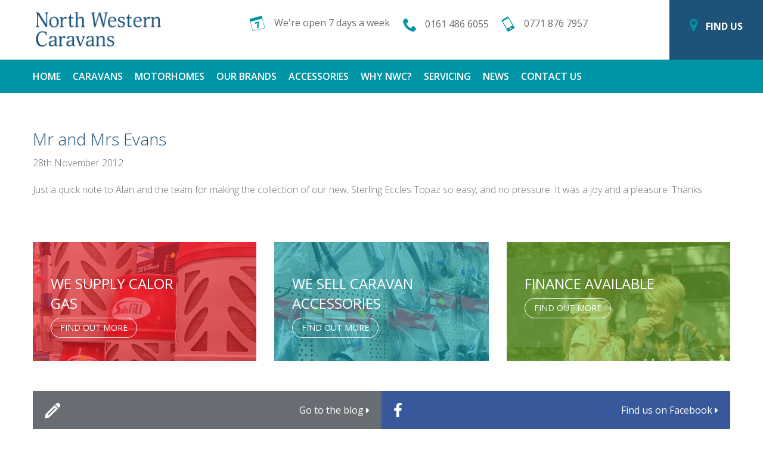

--- FILE ---
content_type: text/html; charset=UTF-8
request_url: https://www.northwesterncaravans.co.uk/testimonial/mr-and-mrs-evans/
body_size: 7403
content:
<!doctype html>
<html class="no-js" lang="en-GB" xmlns:fb="https://www.facebook.com/2008/fbml" xmlns:addthis="https://www.addthis.com/help/api-spec"  lang="en">
	<head>
		<meta charset="utf-8" />
		<meta name="viewport" content="width=device-width, initial-scale=1.0" />
		

		<link rel="icon" href="https://www.northwesterncaravans.co.uk/wp-content/themes/nwc/assets/img/icons/favicon.ico?version=2" type="image/x-icon">
		<link rel="apple-touch-icon-precomposed" sizes="144x144" href="https://www.northwesterncaravans.co.uk/wp-content/themes/nwc/assets/img/icons/apple-touch-icon-144x144-precomposed.png">
		<link rel="apple-touch-icon-precomposed" sizes="114x114" href="https://www.northwesterncaravans.co.uk/wp-content/themes/nwc/assets/img/icons/apple-touch-icon-114x114-precomposed.png">
		<link rel="apple-touch-icon-precomposed" sizes="72x72" href="https://www.northwesterncaravans.co.uk/wp-content/themes/nwc/assets/img/icons/apple-touch-icon-72x72-precomposed.png">
		<link rel="apple-touch-icon-precomposed" href="https://www.northwesterncaravans.co.uk/wp-content/themes/nwc/assets/img/icons/apple-touch-icon-precomposed.png">
		<!--[if IE]>
			<link rel="stylesheet" type="text/css" href="/wp-content/themes/nwc/css/ie/ie.css" />
		<![endif]-->
		<!--[if IE 9]>
			<link rel="stylesheet" type="text/css" href="/wp-content/themes/nwc/css/ie/ie9.css" />
		<![endif]-->
		
<!-- This site is optimized with the Yoast SEO plugin v13.2 - https://yoast.com/wordpress/plugins/seo/ -->
<title>Mr and Mrs Evans | North Western Caravans</title>
<meta name="description" content="Just a quick note to Alan and the team for making the collection of our new, Sterling Eccles Topaz so easy, and no pressure. It was a joy and a pleasure"/>
<meta name="robots" content="max-snippet:-1, max-image-preview:large, max-video-preview:-1"/>
<link rel="canonical" href="https://www.northwesterncaravans.co.uk/testimonial/mr-and-mrs-evans/" />
<meta property="og:locale" content="en_GB" />
<meta property="og:type" content="article" />
<meta property="og:title" content="Mr and Mrs Evans | North Western Caravans" />
<meta property="og:description" content="Just a quick note to Alan and the team for making the collection of our new, Sterling Eccles Topaz so easy, and no pressure. It was a joy and a pleasure" />
<meta property="og:url" content="https://www.northwesterncaravans.co.uk/testimonial/mr-and-mrs-evans/" />
<meta property="og:site_name" content="North Western Caravans" />
<meta property="article:publisher" content="http://NORTHWESTERNCARAVANS" />
<meta name="twitter:card" content="summary" />
<meta name="twitter:description" content="Just a quick note to Alan and the team for making the collection of our new, Sterling Eccles Topaz so easy, and no pressure. It was a joy and a pleasure" />
<meta name="twitter:title" content="Mr and Mrs Evans | North Western Caravans" />
<meta name="twitter:site" content="@NWcaravan" />
<meta name="twitter:creator" content="@NWcaravan" />
<script type='application/ld+json' class='yoast-schema-graph yoast-schema-graph--main'>{"@context":"https://schema.org","@graph":[{"@type":"Organization","@id":"https://www.northwesterncaravans.co.uk/#organization","name":"North Western Caravans","url":"https://www.northwesterncaravans.co.uk/","sameAs":["http://NORTHWESTERNCARAVANS","https://twitter.com/NWcaravan"],"logo":{"@type":"ImageObject","@id":"https://www.northwesterncaravans.co.uk/#logo","inLanguage":"en-GB","url":"https://www.northwesterncaravans.co.uk/wp-content/uploads/2016/01/NWC.jpg","width":600,"height":400,"caption":"North Western Caravans"},"image":{"@id":"https://www.northwesterncaravans.co.uk/#logo"}},{"@type":"WebSite","@id":"https://www.northwesterncaravans.co.uk/#website","url":"https://www.northwesterncaravans.co.uk/","name":"North Western Caravans","inLanguage":"en-GB","description":"Touring caravans new and used for sale","publisher":{"@id":"https://www.northwesterncaravans.co.uk/#organization"},"potentialAction":{"@type":"SearchAction","target":"https://www.northwesterncaravans.co.uk/?s={search_term_string}","query-input":"required name=search_term_string"}},{"@type":"WebPage","@id":"https://www.northwesterncaravans.co.uk/testimonial/mr-and-mrs-evans/#webpage","url":"https://www.northwesterncaravans.co.uk/testimonial/mr-and-mrs-evans/","name":"Mr and Mrs Evans | North Western Caravans","isPartOf":{"@id":"https://www.northwesterncaravans.co.uk/#website"},"inLanguage":"en-GB","datePublished":"2012-11-28T13:02:59+00:00","dateModified":"2015-11-26T10:23:05+00:00","description":"Just a quick note to Alan and the team for making the collection of our new, Sterling Eccles Topaz so easy, and no pressure. It was a joy and a pleasure"}]}</script>
<!-- / Yoast SEO plugin. -->

<link rel='dns-prefetch' href='//code.jquery.com' />
<link rel='dns-prefetch' href='//maxcdn.bootstrapcdn.com' />
<link rel='dns-prefetch' href='//s.w.org' />
<!-- This site uses the Google Analytics by MonsterInsights plugin v7.10.4 - Using Analytics tracking - https://www.monsterinsights.com/ -->
<!-- Note: MonsterInsights is not currently configured on this site. The site owner needs to authenticate with Google Analytics in the MonsterInsights settings panel. -->
<!-- No UA code set -->
<!-- / Google Analytics by MonsterInsights -->
<link rel='stylesheet' id='wp-block-library-css'  href='https://www.northwesterncaravans.co.uk/wp-includes/css/dist/block-library/style.min.css' type='text/css' media='all' />
<link rel='stylesheet' id='cff-css'  href='https://www.northwesterncaravans.co.uk/wp-content/plugins/custom-facebook-feed/css/cff-style.css' type='text/css' media='all' />
<link rel='stylesheet' id='sb-font-awesome-css'  href='https://maxcdn.bootstrapcdn.com/font-awesome/4.7.0/css/font-awesome.min.css' type='text/css' media='all' />
<link rel='stylesheet' id='main-stylesheet-css'  href='https://www.northwesterncaravans.co.uk/wp-content/themes/nwc/css/foundation.css' type='text/css' media='all' />
<link rel='stylesheet' id='owlcarousel-styles-css'  href='https://www.northwesterncaravans.co.uk/wp-content/themes/nwc/assets/owl.carousel/assets/owl.carousel.css' type='text/css' media='all' />
<link rel='stylesheet' id='fancybox-css'  href='https://www.northwesterncaravans.co.uk/wp-content/themes/nwc/css/vendor/fancybox.min.css' type='text/css' media='all' />
<link rel='stylesheet' id='addthis_all_pages-css'  href='https://www.northwesterncaravans.co.uk/wp-content/plugins/addthis/frontend/build/addthis_wordpress_public.min.css' type='text/css' media='all' />
<script type='text/javascript' src='https://code.jquery.com/jquery-3.2.1.min.js'></script>
<script type='text/javascript' src='https://www.northwesterncaravans.co.uk/wp-content/themes/nwc/js/vendor/modernizr.js'></script>
<script type='text/javascript' src='https://www.northwesterncaravans.co.uk/wp-content/themes/nwc/js/vendor/fastclick.js'></script>
<link rel='https://api.w.org/' href='https://www.northwesterncaravans.co.uk/wp-json/' />
<link rel="alternate" type="application/json+oembed" href="https://www.northwesterncaravans.co.uk/wp-json/oembed/1.0/embed?url=https%3A%2F%2Fwww.northwesterncaravans.co.uk%2Ftestimonial%2Fmr-and-mrs-evans%2F" />
<link rel="alternate" type="text/xml+oembed" href="https://www.northwesterncaravans.co.uk/wp-json/oembed/1.0/embed?url=https%3A%2F%2Fwww.northwesterncaravans.co.uk%2Ftestimonial%2Fmr-and-mrs-evans%2F&#038;format=xml" />
<script data-cfasync="false" type="text/javascript">if (window.addthis_product === undefined) { window.addthis_product = "wpp"; } if (window.wp_product_version === undefined) { window.wp_product_version = "wpp-6.2.6"; } if (window.addthis_share === undefined) { window.addthis_share = {}; } if (window.addthis_config === undefined) { window.addthis_config = {"data_track_clickback":true,"ignore_server_config":true,"ui_atversion":300,"ui_508_compliant":true}; } if (window.addthis_layers === undefined) { window.addthis_layers = {}; } if (window.addthis_layers_tools === undefined) { window.addthis_layers_tools = []; } else {  } if (window.addthis_plugin_info === undefined) { window.addthis_plugin_info = {"info_status":"enabled","cms_name":"WordPress","plugin_name":"Share Buttons by AddThis","plugin_version":"6.2.6","plugin_mode":"WordPress","anonymous_profile_id":"wp-83ddb1c4edd1cd499cfdb93190dce345","page_info":{"template":"posts","post_type":"testimonial"},"sharing_enabled_on_post_via_metabox":false}; } 
                    (function() {
                      var first_load_interval_id = setInterval(function () {
                        if (typeof window.addthis !== 'undefined') {
                          window.clearInterval(first_load_interval_id);
                          if (typeof window.addthis_layers !== 'undefined' && Object.getOwnPropertyNames(window.addthis_layers).length > 0) {
                            window.addthis.layers(window.addthis_layers);
                          }
                          if (Array.isArray(window.addthis_layers_tools)) {
                            for (i = 0; i < window.addthis_layers_tools.length; i++) {
                              window.addthis.layers(window.addthis_layers_tools[i]);
                            }
                          }
                        }
                     },1000)
                    }());
                </script> <script data-cfasync="false" type="text/javascript" src="https://s7.addthis.com/js/300/addthis_widget.js#pubid=wp-83ddb1c4edd1cd499cfdb93190dce345" async="async"></script>	</head>
	<body class="testimonial-template-default single single-testimonial postid-254">
		
	<div class="off-canvas-wrap" data-offcanvas>
	<div class="inner-wrap">
	<a class="exit-off-canvas"></a>
		
	<nav class="tab-bar">
		<section class="right-small">
			<a class="right-off-canvas-toggle menu-icon" href="#"><span></span></a>
		</section>
		<section class="middle tab-bar-section">
			
			<div class="title">
				<a href="/"><img src="/wp-content/themes/nwc/assets/img/north-western-caravans.png" alt="North Western Caravans"/></a>
			</div>

		</section>
	</nav>

	<aside class="right-off-canvas-menu" aria-hidden="true">
    <ul id="menu-primary-nav" class="off-canvas-list"><li id="menu-item-19" class="menu-item menu-item-type-post_type menu-item-object-page menu-item-home menu-item-19"><a href="https://www.northwesterncaravans.co.uk/">Home</a></li>
<li id="menu-item-470" class="menu-item menu-item-type-taxonomy menu-item-object-product-category menu-item-has-children has-submenu menu-item-470"><a href="https://www.northwesterncaravans.co.uk/caravans/">Caravans</a>
<ul class="right-submenu">
<li class="back"><a href="#">Back</a></li>
	<li id="menu-item-471" class="menu-item menu-item-type-taxonomy menu-item-object-product-category menu-item-471"><a href="https://www.northwesterncaravans.co.uk/caravans/new-caravans/">New</a></li>
	<li id="menu-item-472" class="menu-item menu-item-type-taxonomy menu-item-object-product-category menu-item-472"><a href="https://www.northwesterncaravans.co.uk/caravans/used-caravans/">Used</a></li>
</ul>
</li>
<li id="menu-item-518" class="menu-item menu-item-type-taxonomy menu-item-object-product-category menu-item-has-children has-submenu menu-item-518"><a href="https://www.northwesterncaravans.co.uk/motorhomes/">Motorhomes</a>
<ul class="right-submenu">
<li class="back"><a href="#">Back</a></li>
	<li id="menu-item-519" class="menu-item menu-item-type-taxonomy menu-item-object-product-category menu-item-519"><a href="https://www.northwesterncaravans.co.uk/motorhomes/new-motorhomes/">New</a></li>
	<li id="menu-item-520" class="menu-item menu-item-type-taxonomy menu-item-object-product-category menu-item-520"><a href="https://www.northwesterncaravans.co.uk/motorhomes/used-motorhomes/">Used</a></li>
</ul>
</li>
<li id="menu-item-26" class="menu-item menu-item-type-post_type menu-item-object-page menu-item-26"><a href="https://www.northwesterncaravans.co.uk/our-brands/">Our Brands</a></li>
<li id="menu-item-32" class="menu-item menu-item-type-post_type menu-item-object-page menu-item-has-children has-submenu menu-item-32"><a href="https://www.northwesterncaravans.co.uk/accessories/">Accessories</a>
<ul class="right-submenu">
<li class="back"><a href="#">Back</a></li>
	<li id="menu-item-3204" class="menu-item menu-item-type-post_type menu-item-object-page menu-item-3204"><a href="https://www.northwesterncaravans.co.uk/calor-gas/">Calor Gas</a></li>
</ul>
</li>
<li id="menu-item-20" class="menu-item menu-item-type-post_type menu-item-object-page menu-item-has-children has-submenu menu-item-20"><a href="https://www.northwesterncaravans.co.uk/why-nwc/">Why NWC?</a>
<ul class="right-submenu">
<li class="back"><a href="#">Back</a></li>
	<li id="menu-item-3202" class="menu-item menu-item-type-post_type menu-item-object-page menu-item-3202"><a href="https://www.northwesterncaravans.co.uk/finance-available/">Finance Available</a></li>
	<li id="menu-item-434" class="menu-item menu-item-type-custom menu-item-object-custom menu-item-434"><a href="/testimonial">Testimonials</a></li>
</ul>
</li>
<li id="menu-item-21" class="menu-item menu-item-type-post_type menu-item-object-page menu-item-21"><a href="https://www.northwesterncaravans.co.uk/servicing/">Servicing</a></li>
<li id="menu-item-22" class="menu-item menu-item-type-post_type menu-item-object-page current_page_parent menu-item-22"><a href="https://www.northwesterncaravans.co.uk/news/">News</a></li>
<li id="menu-item-23" class="menu-item menu-item-type-post_type menu-item-object-page menu-item-23"><a href="https://www.northwesterncaravans.co.uk/contact-us/">Contact Us</a></li>
</ul></aside>
	<div class="top-bar-container contain-to-grid show-for-medium-up">
    <nav class="top-bar" data-topbar role="navigation">
        <div class="top-section">
            <ul class="title-area small-4 large-3 columns">
                <li class="name">
                  <a href="/"><img src="/wp-content/themes/nwc/assets/img/north-western-caravans.png" alt="North Western Caravans"/></a>
                </li>
            </ul>
            <div id="header-widgets" class=" small-6 large-7 columns">
                <div class="widget-row-1">
                    <div id="opening-hours"><ul>
                        <li id="text-2" class="widget widget_text">			<div class="textwidget"><img src="/wp-content/themes/nwc/assets/img/icons/7Days.png" alt="Open 7 Days"></div>
		</li>
<li id="text-3" class="widget widget_text">			<div class="textwidget">We're open 7 days a week</div>
		</li>
</ul>
                    </div>
                </div>
                <div class="widget-row-2">
                    <div id="call-us"><ul>
                        <li id="text-4" class="widget widget_text">			<div class="textwidget"><img src="/wp-content/themes/nwc/assets/img/icons/phone.png" alt="Call Us"></div>
		</li>
<li id="text-5" class="widget widget_text">			<div class="textwidget">0161 486 6055</div>
		</li>
</ul>
                    </div>
                    <div id="call-mobile"><ul>
                        <li id="text-6" class="widget widget_text">			<div class="textwidget"><img src="/wp-content/themes/nwc/assets/img/icons/mobile.png" alt="Call Us on Mobile"></div>
		</li>
<li id="text-7" class="widget widget_text">			<div class="textwidget">0771 876 7957</div>
		</li>
</ul>
                    </div>
                </div>
            </div>
            <div class="header-findus small-2 columns">
                <div class="findus-inner">
                    <a href="https://www.google.co.uk/maps/dir//North+Western+Caravans+Ltd,+Earl+Road,+Stanley+Green+Trading+Estate,Cheadle+Hulme,+Cheshire,+SK8+6QE,+Cheadle+Hulme,+Cheadle+SK8/@53.3572836,-2.2052115,17z/data=!4m13!1m4!3m3!1s0x487a4d2784970645:0x9cb82cc3c94b85b3!2sNorth+Western+Caravans+Ltd!3b1!4m7!1m0!1m5!1m1!1s0x487a4d2784970645:0x9cb82cc3c94b85b3!2m2!1d-2.2030228!2d53.3572836" target="blank">
                        <i class="fa fa-map-marker"></i>
                        <p>Find Us</p>
                    </a>
                </div>
            </div>
        </div>
        <div class="top-bar-section main-nav-wrapper">
            <ul id="menu-primary-nav-1" class="top-bar-menu left"><li class="divider"></li><li class="menu-item menu-item-type-post_type menu-item-object-page menu-item-home menu-item-19"><a href="https://www.northwesterncaravans.co.uk/">Home</a></li>
<li class="divider"></li><li class="menu-item menu-item-type-taxonomy menu-item-object-product-category menu-item-has-children has-dropdown menu-item-470"><a href="https://www.northwesterncaravans.co.uk/caravans/">Caravans</a>
<ul class="sub-menu dropdown">
	<li class="menu-item menu-item-type-taxonomy menu-item-object-product-category menu-item-471"><a href="https://www.northwesterncaravans.co.uk/caravans/new-caravans/">New</a></li>
	<li class="menu-item menu-item-type-taxonomy menu-item-object-product-category menu-item-472"><a href="https://www.northwesterncaravans.co.uk/caravans/used-caravans/">Used</a></li>
</ul>
</li>
<li class="divider"></li><li class="menu-item menu-item-type-taxonomy menu-item-object-product-category menu-item-has-children has-dropdown menu-item-518"><a href="https://www.northwesterncaravans.co.uk/motorhomes/">Motorhomes</a>
<ul class="sub-menu dropdown">
	<li class="menu-item menu-item-type-taxonomy menu-item-object-product-category menu-item-519"><a href="https://www.northwesterncaravans.co.uk/motorhomes/new-motorhomes/">New</a></li>
	<li class="menu-item menu-item-type-taxonomy menu-item-object-product-category menu-item-520"><a href="https://www.northwesterncaravans.co.uk/motorhomes/used-motorhomes/">Used</a></li>
</ul>
</li>
<li class="divider"></li><li class="menu-item menu-item-type-post_type menu-item-object-page menu-item-26"><a href="https://www.northwesterncaravans.co.uk/our-brands/">Our Brands</a></li>
<li class="divider"></li><li class="menu-item menu-item-type-post_type menu-item-object-page menu-item-has-children has-dropdown menu-item-32"><a href="https://www.northwesterncaravans.co.uk/accessories/">Accessories</a>
<ul class="sub-menu dropdown">
	<li class="menu-item menu-item-type-post_type menu-item-object-page menu-item-3204"><a href="https://www.northwesterncaravans.co.uk/calor-gas/">Calor Gas</a></li>
</ul>
</li>
<li class="divider"></li><li class="menu-item menu-item-type-post_type menu-item-object-page menu-item-has-children has-dropdown menu-item-20"><a href="https://www.northwesterncaravans.co.uk/why-nwc/">Why NWC?</a>
<ul class="sub-menu dropdown">
	<li class="menu-item menu-item-type-post_type menu-item-object-page menu-item-3202"><a href="https://www.northwesterncaravans.co.uk/finance-available/">Finance Available</a></li>
	<li class="menu-item menu-item-type-custom menu-item-object-custom menu-item-434"><a href="/testimonial">Testimonials</a></li>
</ul>
</li>
<li class="divider"></li><li class="menu-item menu-item-type-post_type menu-item-object-page menu-item-21"><a href="https://www.northwesterncaravans.co.uk/servicing/">Servicing</a></li>
<li class="divider"></li><li class="menu-item menu-item-type-post_type menu-item-object-page current_page_parent menu-item-22"><a href="https://www.northwesterncaravans.co.uk/news/">News</a></li>
<li class="divider"></li><li class="menu-item menu-item-type-post_type menu-item-object-page menu-item-23"><a href="https://www.northwesterncaravans.co.uk/contact-us/">Contact Us</a></li>
</ul>                    </div>
    </nav>
</div>
<section class="container" role="document">
	
	<div class="small-12 columns" id="tabbar-bottom-header">
		<div class="small-6 columns" id="tabbar-contactus">
			<div class="contactus-inner">
				<ul>
					<li id="text-4" class="widget widget_text">			<div class="textwidget"><img src="/wp-content/themes/nwc/assets/img/icons/phone.png" alt="Call Us"></div>
		</li>
<li id="text-5" class="widget widget_text">			<div class="textwidget">0161 486 6055</div>
		</li>
				</ul>
			</div>
		</div>
		<div class="small-6 columns header-findus">
			<div class="findus-inner">
	            <a href="/contact-us/" target="blank">
	                <i class="fa fa-map-marker"></i>
	                <p>Find Us</p>
	            </a>
	        </div>
		</div>
	</div>

<div class="content-wrapper small-12 columns">
	<div class="row single">
		<div class="small-12 large-12 columns" role="main">

			
							<article class="post-254 testimonial type-testimonial status-publish hentry" id="post-254">
					<header>
						<h1 class="entry-title">Mr and Mrs Evans</h1>
						<p class="date">28th November 2012</p>
					</header>
										<div class="entry-content">

													<!-- <div class="row">
								<div class="column">
																	</div>
							</div> -->
						
						<div class="at-above-post addthis_tool" data-url="https://www.northwesterncaravans.co.uk/testimonial/mr-and-mrs-evans/"></div><p>Just a quick note to Alan and the team for making the collection of our new, Sterling Eccles Topaz so easy, and no pressure. It was a joy and a pleasure .Thanks</p>
<!-- AddThis Advanced Settings above via filter on the_content --><!-- AddThis Advanced Settings below via filter on the_content --><!-- AddThis Advanced Settings generic via filter on the_content --><!-- AddThis Share Buttons above via filter on the_content --><!-- AddThis Share Buttons below via filter on the_content --><div class="at-below-post addthis_tool" data-url="https://www.northwesterncaravans.co.uk/testimonial/mr-and-mrs-evans/"></div><!-- AddThis Share Buttons generic via filter on the_content -->					</div>
					<footer>
												<p></p>
					</footer>

				</article>
			
			
		</div>
		<aside id="sidebar" class="small-12 large-4 columns">
			</aside>	</div>
</div>

	<!-- Get CTA section from template -->
	
	<div class="cta-section small-12 columns">
		<div class="cta-section-wrapper">
															<div class="cta-wrapper small-12 medium-4 columns ">
					<div class="cta small-12 medium-4 columns" style="background-image:url('https://www.northwesterncaravans.co.uk/wp-content/uploads/2015/11/calor-gas.jpg')">
						<a href="/calor-gas/" class="red">
							<div class="small-12 large-9 columns cta-content">
								<h2>We Supply Calor Gas</h2>
								<p class="button-outline red">Find out more</p>
							</div>
						</a>
					</div>
				</div>
															<div class="cta-wrapper small-12 medium-4 columns ">
					<div class="cta small-12 medium-4 columns" style="background-image:url('https://www.northwesterncaravans.co.uk/wp-content/uploads/2015/11/accessories.jpg')">
						<a href="/accessories/" class="blue">
							<div class="small-12 large-9 columns cta-content">
								<h2>We sell Caravan accessories</h2>
								<p class="button-outline blue">Find out more</p>
							</div>
						</a>
					</div>
				</div>
															<div class="cta-wrapper small-12 medium-4 columns ">
					<div class="cta small-12 medium-4 columns" style="background-image:url('https://www.northwesterncaravans.co.uk/wp-content/uploads/2015/11/black-horse.jpg')">
						<a href="/finance-available/" class="green">
							<div class="small-12 large-9 columns cta-content">
								<h2>Finance available</h2>
								<p class="button-outline green">Find out more</p>
							</div>
						</a>
					</div>
				</div>
					</div>
	</div>


<div class="social-fuzz-wrapper small-12 columns">
	<div class="social-fuzz">
		<div class="latest-blog medium-12 large-6 columns">
			<img src="/wp-content/themes/nwc/assets/img/icons/pencil.png" class="feed-icon" alt="Latest Blog Feed">
			<a href="/news">Go to the blog <i class="fa fa-caret-right"></i></a>
				<ul class="latest-post-widget" data-options="timer:false;slide_number:false;bullets:true;" data-orbit>
					<li class="small-12 columns">
				<div class="post-content">
					<a href="https://www.northwesterncaravans.co.uk/caretta-caravans/">
						<p class="post-title">Caretta caravans</p>
												<p>
From this season we are now the main importer for the caretta 1500 off-roa</p>
												<p class="post-date">16th August 2022</p>
					</a>
				</div>
			</li>
					<li class="small-12 columns">
				<div class="post-content">
					<a href="https://www.northwesterncaravans.co.uk/the-swift-sprite-2026-the-uks-best-selling-touring-caravan-reimagined/">
						<p class="post-title">The Swift Sprite 2026: The UK’s Best-Selling Touring Caravan, Reimagined</p>
												<p>
we’re always excited to showcase the leisure industry’s most trusted n</p>
												<p class="post-date">14th January 2026</p>
					</a>
				</div>
			</li>
					<li class="small-12 columns">
				<div class="post-content">
					<a href="https://www.northwesterncaravans.co.uk/planning-your-first-uk-caravan-holiday-a-practical-stress-free-guide/">
						<p class="post-title">Planning Your First UK Caravan Holiday: A Practical, Stress-Free Guide</p>
												<p>
Start Simple: Choosing the Right Caravan for Your First Trip



For your f</p>
												<p class="post-date">14th January 2026</p>
					</a>
				</div>
			</li>
					<li class="small-12 columns">
				<div class="post-content">
					<a href="https://www.northwesterncaravans.co.uk/why-winter-touring-is-on-the-rise-and-how-to-prepare-for-it/">
						<p class="post-title">Why Winter Touring Is on the Rise and How to Prepare for It</p>
												<p>
Winter touring is no longer reserved for the most adventurous travellers, </p>
												<p class="post-date">7th January 2026</p>
					</a>
				</div>
			</li>
			</ul>
		</div>
		<div class="latest-fb medium-12 large-6 columns">
			<div class="feed-header">
				<h2></h2>
				<i class="fa fa-facebook"></i>
				<a href="https://www.facebook.com/NORTHWESTERNCARAVANS/" class="link" target="_blank">Find us on Facebook <span class="fa fa-caret-right"></span></a>
			</div>
						<div class="cff-wrapper"><div id="cff" data-char="175" class=" cff-default-styles" ><div class="cff-error-msg"><p><b>This message is only visible to admins.</b><br /><p>Problem displaying Facebook posts.<br/><a href="javascript:void(0);" id="cff-show-error" onclick="cffShowError()">Click to show error</a><script type="text/javascript">function cffShowError() { document.getElementById("cff-error-reason").style.display = "block"; document.getElementById("cff-show-error").style.display = "none"; }</script></p><div id="cff-error-reason"><b>Error:</b> Error validating access token: The session has been invalidated because the user changed their password or Facebook has changed the session for security reasons.<br /><b>Type:</b> OAuthException<br />Subcode: 460<br /><b>Solution:</b> <a href="https://smashballoon.com/custom-facebook-feed/docs/errors/" target="_blank">See here</a> for how to solve this error</div></div></div><div class="cff-clear"></div></div>		</div>
		<!-- <div class="latest-twitter medium-12 large-4 columns"><ul>
			</ul>
		</div> -->
	</div>
</div>
</section>

<footer class="small-12 columns main-footer" >
	<div class="footer-inner-wrapper">
		<a href="#" class="scroll-to-top mobile-display">
			<i class="fa fa-caret-up"></i>
		</a>
		<div class="footer-links small-2 medium-3 columns mobile-hidden">
			<h2>Links</h2>
			<div class="menu-primary-nav-container"><ul id="menu-primary-nav-2" class="menu"><li class="menu-item menu-item-type-post_type menu-item-object-page menu-item-home menu-item-19"><a href="https://www.northwesterncaravans.co.uk/">Home</a></li>
<li class="menu-item menu-item-type-taxonomy menu-item-object-product-category menu-item-has-children menu-item-470"><a href="https://www.northwesterncaravans.co.uk/caravans/">Caravans</a></li>
<li class="menu-item menu-item-type-taxonomy menu-item-object-product-category menu-item-has-children menu-item-518"><a href="https://www.northwesterncaravans.co.uk/motorhomes/">Motorhomes</a></li>
<li class="menu-item menu-item-type-post_type menu-item-object-page menu-item-26"><a href="https://www.northwesterncaravans.co.uk/our-brands/">Our Brands</a></li>
<li class="menu-item menu-item-type-post_type menu-item-object-page menu-item-has-children menu-item-32"><a href="https://www.northwesterncaravans.co.uk/accessories/">Accessories</a></li>
<li class="menu-item menu-item-type-post_type menu-item-object-page menu-item-has-children menu-item-20"><a href="https://www.northwesterncaravans.co.uk/why-nwc/">Why NWC?</a></li>
<li class="menu-item menu-item-type-post_type menu-item-object-page menu-item-21"><a href="https://www.northwesterncaravans.co.uk/servicing/">Servicing</a></li>
<li class="menu-item menu-item-type-post_type menu-item-object-page current_page_parent menu-item-22"><a href="https://www.northwesterncaravans.co.uk/news/">News</a></li>
<li class="menu-item menu-item-type-post_type menu-item-object-page menu-item-23"><a href="https://www.northwesterncaravans.co.uk/contact-us/">Contact Us</a></li>
</ul></div>		</div>

		<div class="footer-partners medium-3 large-3 columns">
			<h2 class="tablet-hidden">Our Partners</h2>
			<div id="ad-space-first">
				<ul> 
					<li id="text-9" class="widget widget_text">			<div class="textwidget"><a href="http://www.safeguarduk.co.uk/?aspxerrorpath=%2fdealers-pages%2flanding%2fNorth-Western-Caravans.aspx%3faff%3dReferral_North-Western-Caravans" target="blank" rel="noopener noreferrer"><img  src="/wp-content/uploads/2015/11/safeguard.gif" alt="Safeguard"></a></div>
		</li>
				</ul></div>
				<div id="ad-space-second">
					<ul> 
						<li id="text-8" class="widget widget_text">			<div class="textwidget"><a href="http://www.caravanguard.co.uk/touring-caravan-insurance/?dealercode=NORTH%20WC&campaignID=DEALER63&sourcebusID=3OKGD9E4&activityID=NTNET821" target="blank" rel="noopener noreferrer"><img src="/wp-content/uploads/2015/11/caravan-guard.gif" /></a></div>
		</li>
					</ul>
				</div>
				<img src="/wp-content/themes/nwc/assets/img/Also_trading_at.png" class="also-at" alt="Also trading at Caravan Camping & Motorhome Show 2016" title="The UK's leading leisure vehicle holiday showcase">
			</div>

			<div class="footer-findus small-3 columns"><ul>
				<li id="text-10" class="widget widget_text"><h2 class="widgettitle">Find Us</h2>
			<div class="textwidget"><p>Earl Road,<br class="mobile-hidden">
Stanley Green Trading Estate,<br>
Cheadle Hulme,<br class="mobile-hidden">
Cheshire, SK8 6QE</p></div>
		</li>
<li id="text-14" class="widget widget_text">			<div class="textwidget">Company Reg No: 5065256</div>
		</li>
</ul>
			</div>

			<div class="footer-keepintouch small-4 medium-3 columns">
				<ul class="tablet-hidden">
					<li id="text-11" class="widget widget_text"><h2 class="widgettitle">Keep in Touch</h2>
			<div class="textwidget"><p><strong>Email:</strong><br />
<a href="/cdn-cgi/l/email-protection#b9d0d7dfd6f9d7d6cbcdd1cedccacddccbd7dad8cbd8cfd8d7ca97dad697ccd2"><span class="__cf_email__" data-cfemail="82ebece4edc2ecedf0f6eaf5e7f1f6e7f0ece1e3f0e3f4e3ecf1ace1edacf7e9">[email&#160;protected]</span></a></p>
</div>
		</li>
<li id="text-13" class="widget widget_text">			<div class="textwidget"><p><strong>Call:</strong><br />
0161 486 6055</p>
</div>
		</li>
				</ul>
				<ul>
					<li id="text-12" class="widget widget_text">			<div class="textwidget"><a href="https://www.facebook.com/NORTHWESTERNCARAVANS/" title="Facebook" target="blank" rel="noopener noreferrer"><img src="/wp-content/themes/nwc/assets/img/icons/facebook.png" alt="Facebook"></a>
<a href="https://twitter.com/NWCaravan" title="Twitter" target="blank" rel="noopener noreferrer"><img src="/wp-content/themes/nwc/assets/img/icons/twitter.png"  alt="Twitter"></a>
<a href="https://www.youtube.com/channel/UCd1G2KaC8NbHZhaujCwj01g" title="Youtube" target="blank" rel="noopener noreferrer"><img src="/wp-content/themes/nwc/assets/img/icons/youtube.png"  alt="Youtube"></a></div>
		</li>
 
				</ul>
			</div>
		</div>
	</footer>
	<div id="bottom-bar" class="small-12 columns">
		<div class="bb-inner-wrapper">
			<div id="copyright" class="small-12 medium-4 columns">
				<p>© 2026 North Western Caravans</p>
				<p><a href="https://afterdigital.co.uk/" target="blank">Website & SEO by After Digital</a></p>
			</div>
			<div id="footer-menu-links" class="small-12 medium-8 columns">
									<div class="menu-footer-menu-container"><ul id="menu-footer-menu" class="menu"><li id="menu-item-450" class="menu-item menu-item-type-post_type menu-item-object-page menu-item-450"><a href="https://www.northwesterncaravans.co.uk/privacy-cookies/">Privacy &#038; Cookies</a></li>
<li id="menu-item-449" class="menu-item menu-item-type-post_type menu-item-object-page menu-item-449"><a href="https://www.northwesterncaravans.co.uk/terms-conditions/">Terms &#038; Conditions</a></li>
<li id="menu-item-451" class="menu-item menu-item-type-post_type menu-item-object-page menu-item-451"><a href="https://www.northwesterncaravans.co.uk/contact-us/">Contact Us</a></li>
<li id="menu-item-456" class="menu-item menu-item-type-post_type menu-item-object-page menu-item-456"><a href="https://www.northwesterncaravans.co.uk/sitemap/">Sitemap</a></li>
</ul></div>				</div>
			</div>
		</div>

			</div>
</div>
<!-- Custom Facebook Feed JS -->
<script data-cfasync="false" src="/cdn-cgi/scripts/5c5dd728/cloudflare-static/email-decode.min.js"></script><script type="text/javascript">
var cfflinkhashtags = "true";
</script>
<script type='text/javascript' src='https://www.northwesterncaravans.co.uk/wp-content/plugins/custom-facebook-feed/js/cff-scripts.js'></script>
<script type='text/javascript' src='https://www.northwesterncaravans.co.uk/wp-content/plugins/filtration-fun/js/filters.js'></script>
<script type='text/javascript' src='https://www.northwesterncaravans.co.uk/wp-content/plugins/filtration-fun/js/search.js'></script>
<script type='text/javascript' src='https://www.northwesterncaravans.co.uk/wp-content/themes/nwc/assets/owl.carousel/owl.carousel.min.js'></script>
<script type='text/javascript'>
/* <![CDATA[ */
var ajax_url = "https:\/\/www.northwesterncaravans.co.uk\/wp-admin\/admin-ajax.php";
/* ]]> */
</script>
<script type='text/javascript' src='https://www.northwesterncaravans.co.uk/wp-content/themes/nwc/js/foundations.min.js'></script>
<script type='text/javascript' src='https://www.northwesterncaravans.co.uk/wp-includes/js/wp-embed.min.js'></script>
<script defer src="https://static.cloudflareinsights.com/beacon.min.js/vcd15cbe7772f49c399c6a5babf22c1241717689176015" integrity="sha512-ZpsOmlRQV6y907TI0dKBHq9Md29nnaEIPlkf84rnaERnq6zvWvPUqr2ft8M1aS28oN72PdrCzSjY4U6VaAw1EQ==" data-cf-beacon='{"version":"2024.11.0","token":"808fac501c914818b9b546a74ba70fe1","r":1,"server_timing":{"name":{"cfCacheStatus":true,"cfEdge":true,"cfExtPri":true,"cfL4":true,"cfOrigin":true,"cfSpeedBrain":true},"location_startswith":null}}' crossorigin="anonymous"></script>
</body>
</html>

--- FILE ---
content_type: application/javascript
request_url: https://www.northwesterncaravans.co.uk/wp-content/plugins/filtration-fun/js/filters.js
body_size: 481
content:
if (typeof FF == 'undefined') {var FF = {}; }

FF.Filters = {

	timeout: null,
	submit_delay: 1500,
	url: window.location.pathname,

	init: function() {

		FF.Filters.setupSearchFields();
		FF.Filters.setupCheckboxes();
		FF.Filters.setupRangeFields();
		FF.Filters.setupRefineButton();
		FF.Filters.setupPagination();
		FF.Filters.setupSortBy();
		//FF.Filters.setupViewAll();
	},

	setupPagination: function() {
		jQuery('body').on('click', '#product-list .pagination a', function(e) {
			e.preventDefault();
			FF.Filters.url = jQuery(this).attr('href');
			jQuery('html,body').animate({scrollTop: 160});
			FF.Filters.submitFilters();
		});
	},

	// setupViewAll: function(){
	// 	jQuery('body').on('click', '#posts_per_page_link', function(e) {
	// 		e.preventDefault();
	// 		jQuery('#view-all-products_value').val('-1');
	// 		jQuery(window).trigger('submitfilters');
	// 	});
	// },

	setupRefineButton: function() {
		jQuery('#refine').click(function(){
			FF.Filters.hideShowSidebar();
		});
	},

	hideShowSidebar: function() {
		jQuery('.sidebar').first().toggleClass('refining');
	},

	setupCheckboxes: function() {
		jQuery('input[type="checkbox"]').change(function(){
			jQuery(window).trigger('submitfilters');
		});
		jQuery('select').change(function(){
			jQuery(window).trigger('submitfilters');
		});
	},

	setupRangeFields: function() {
		jQuery('.morsonfilterrange input[type="text"]').keyup(function(e){
			if (e.keyCode == 13) {
				FF.Filters.submitFilters();
			}
		});
	},

	setupSearchFields: function() {

		if (typeof FF.Search == 'undefined') {
			return;
		}

		// setup an event to listen for requests to submit the form
		var that = this;

		jQuery(window).bind({
			submitfilters: function() {
				//console.log('event fired to trigger filter submit');
				clearTimeout(that.timeout);
				that.timeout = setTimeout(that.submitFilters, that.submit_delay);
			}
		});

		var field;

		jQuery('.fffiltersearch').each(function() {
			field = jQuery.extend(true, {}, FF.Search);
			field.init(jQuery(this));
		});
	},

	setupSortBy: function() {

		jQuery('.canvas').on('change', '#listing-headers select', function(i) {
			jQuery(window).trigger('submitfilters');
		});

	},

	submitFilters: function() {

		FF.Filters.hideShowSidebar();

		jQuery.ajax({
			url: FF.Filters.url,
			data: jQuery('.filter input, .filter select').serialize(),
			beforeSend: function(){
				jQuery('#product-list').animate({opacity: 0});
			},
			success: function(data) {
				FF.Filters.transitionResults(data);
				// reset for future requests
				FF.Filters.url = window.location.pathname;
			},
			failure: function(data) {
			}
		});
	},

	transitionResults: function(data) {
		jQuery('#product-list').html(data).animate({opacity: 1});
	}
}

jQuery(document).ready(FF.Filters.init);

--- FILE ---
content_type: application/javascript
request_url: https://www.northwesterncaravans.co.uk/wp-content/plugins/filtration-fun/js/search.js
body_size: 240
content:
if (typeof FF == 'undefined') {var Morson = {}; }

FF.Search = {

	el: null,
	search_box: null,
	real_search_box: null,
	tag_list: null,
	search_button: null,

	options: {
		tag_is_assumed_after: 3000
	},
	
	init: function(el) {
		this.el = el;
		this.search_button = el.find('.fa-search');
		this.search_box = el.find('input[type="text"]');
		this.real_search_box = el.find('input[type="hidden"]');
		this.tag_list = el.find('ul');

		this.setupEvents();
	},

	setupEvents: function() {

		// submit ajax request when button is clicked
		this.search_button.click(function(){
			if (this.search_box.val()) {
				this.addTag(this.search_box.val());
			} else {
				jQuery(window).trigger('submitfilters');
			}
		}.bind(this));

		var that = this;

		// track text input and convert to tags if enter is hit OR a period of time has elapsed.
		this.search_box.bind({
			keyup: function(e) {

				if (e.keyCode == 13) {
					that.addTag(jQuery(this).val());
				}
			}
		});

		// delete tag on click
		this.tag_list.on('click', 'li', function() {
			that.removeTag(jQuery(this));
		});
	},

	addTag: function(label) {

		this.search_box.val('');
		
		label = label.replace(/[^a-zA-Z ]/g, "");

		if (!label) {
			return;
		}

		this.tag_list.append('<li><span class="fa fa-close"></span>'+label.toLowerCase()+'</li>');

		this.reassembleSearchTerm();
	},

	removeTag: function(tag) {
		tag.remove();
		this.reassembleSearchTerm();
	},

	reassembleSearchTerm: function() {
		var str = [];
		this.tag_list.find('li').each(function() {
			str.push(jQuery(this).text());
		});

		this.real_search_box.val(str.join('|'));
		jQuery(window).trigger('submitfilters');
	}

}